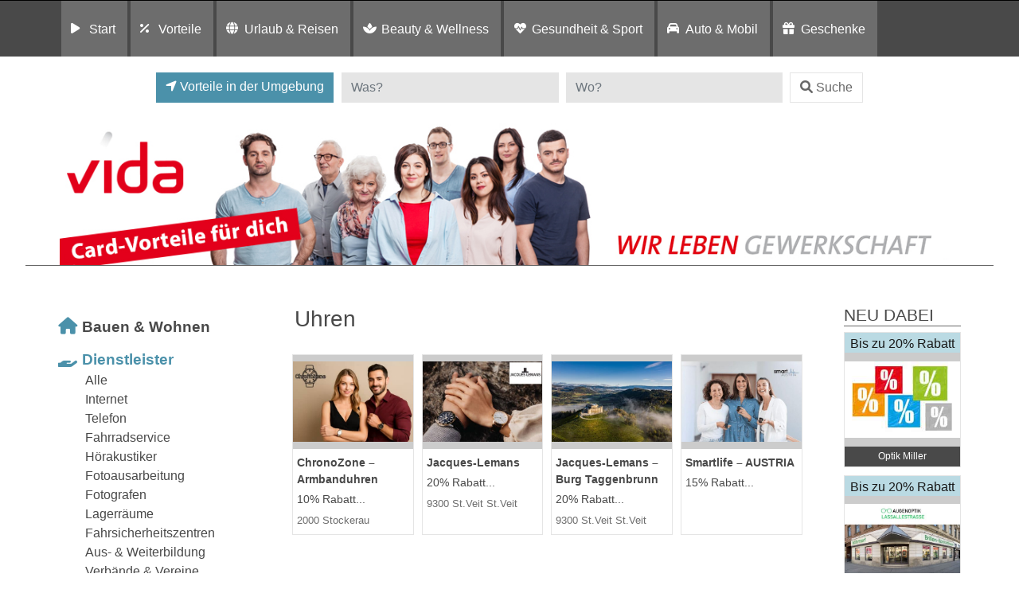

--- FILE ---
content_type: text/html; charset=UTF-8
request_url: https://vorteil.vida.at/listingcategory/optiker/uhren/alle-regionen/
body_size: 15858
content:
<!DOCTYPE html>
<html lang="de">
<head>
	<meta charset="UTF-8">
	<meta http-equiv="X-UA-Compatible" content="IE=edge">
	<meta name="viewport" content="width=device-width, initial-scale=1, shrink-to-fit=no">
	<!--<meta name="mobile-web-app-capable" content="yes">
	<meta name="apple-mobile-web-app-capable" content="yes">
	<meta name="apple-mobile-web-app-title" content="">-->
	<!--<link rel="profile" href="http://gmpg.org/xfn/11">
	<link rel="pingback" href="">-->
	<!--<link rel="shortcut icon" href="" type="image/x-icon"/>-->
	<title>
		Vorteilswelt vida | Uhren in Allen Regionen	</title>
	<link rel="dns-prefetch" href="//cdn.hu-manity.co" />
		<!-- Cookie Compliance -->
		<script type="text/javascript">var huOptions = {"appID":"vorteilnewsat-503e54c","currentLanguage":"de","blocking":true,"globalCookie":false,"isAdmin":false,"privacyConsent":true,"forms":[],"customProviders":[],"customPatterns":[]};</script>
		<script type="text/javascript" src="https://cdn.hu-manity.co/hu-banner.min.js"></script><meta name='robots' content='noindex, follow' />
	<style>img:is([sizes="auto" i], [sizes^="auto," i]) { contain-intrinsic-size: 3000px 1500px }</style>
	
	<!-- This site is optimized with the Yoast SEO plugin v26.7 - https://yoast.com/wordpress/plugins/seo/ -->
	<title>Alle Regionen Archive - Vorteilswelt</title>
	<meta property="og:locale" content="de_DE" />
	<meta property="og:type" content="article" />
	<meta property="og:title" content="Alle Regionen Archive - Vorteilswelt" />
	<meta property="og:url" content="https://vorteil.vida.at/listingcategory/optiker/uhren/alle-regionen/" />
	<meta property="og:site_name" content="Vorteilswelt" />
	<meta name="twitter:card" content="summary_large_image" />
	<!-- / Yoast SEO plugin. -->


<link rel='dns-prefetch' href='//widgetlogic.org' />
<link rel='dns-prefetch' href='//maps.googleapis.com' />
<link rel="alternate" type="application/rss+xml" title="Vorteilswelt &raquo; Feed" href="https://vorteil.vida.at/feed/" />
<link rel="alternate" type="application/rss+xml" title="Vorteilswelt &raquo; Kommentar-Feed" href="https://vorteil.vida.at/comments/feed/" />
<link rel="alternate" type="application/rss+xml" title="Vorteilswelt &raquo; Alle Regionen Region Feed" href="https://vorteil.vida.at/region/alle-regionen/feed/" />
<script>
window._wpemojiSettings = {"baseUrl":"https:\/\/s.w.org\/images\/core\/emoji\/16.0.1\/72x72\/","ext":".png","svgUrl":"https:\/\/s.w.org\/images\/core\/emoji\/16.0.1\/svg\/","svgExt":".svg","source":{"concatemoji":"https:\/\/vorteil.vida.at\/wp-includes\/js\/wp-emoji-release.min.js?ver=6.8.3"}};
/*! This file is auto-generated */
!function(s,n){var o,i,e;function c(e){try{var t={supportTests:e,timestamp:(new Date).valueOf()};sessionStorage.setItem(o,JSON.stringify(t))}catch(e){}}function p(e,t,n){e.clearRect(0,0,e.canvas.width,e.canvas.height),e.fillText(t,0,0);var t=new Uint32Array(e.getImageData(0,0,e.canvas.width,e.canvas.height).data),a=(e.clearRect(0,0,e.canvas.width,e.canvas.height),e.fillText(n,0,0),new Uint32Array(e.getImageData(0,0,e.canvas.width,e.canvas.height).data));return t.every(function(e,t){return e===a[t]})}function u(e,t){e.clearRect(0,0,e.canvas.width,e.canvas.height),e.fillText(t,0,0);for(var n=e.getImageData(16,16,1,1),a=0;a<n.data.length;a++)if(0!==n.data[a])return!1;return!0}function f(e,t,n,a){switch(t){case"flag":return n(e,"\ud83c\udff3\ufe0f\u200d\u26a7\ufe0f","\ud83c\udff3\ufe0f\u200b\u26a7\ufe0f")?!1:!n(e,"\ud83c\udde8\ud83c\uddf6","\ud83c\udde8\u200b\ud83c\uddf6")&&!n(e,"\ud83c\udff4\udb40\udc67\udb40\udc62\udb40\udc65\udb40\udc6e\udb40\udc67\udb40\udc7f","\ud83c\udff4\u200b\udb40\udc67\u200b\udb40\udc62\u200b\udb40\udc65\u200b\udb40\udc6e\u200b\udb40\udc67\u200b\udb40\udc7f");case"emoji":return!a(e,"\ud83e\udedf")}return!1}function g(e,t,n,a){var r="undefined"!=typeof WorkerGlobalScope&&self instanceof WorkerGlobalScope?new OffscreenCanvas(300,150):s.createElement("canvas"),o=r.getContext("2d",{willReadFrequently:!0}),i=(o.textBaseline="top",o.font="600 32px Arial",{});return e.forEach(function(e){i[e]=t(o,e,n,a)}),i}function t(e){var t=s.createElement("script");t.src=e,t.defer=!0,s.head.appendChild(t)}"undefined"!=typeof Promise&&(o="wpEmojiSettingsSupports",i=["flag","emoji"],n.supports={everything:!0,everythingExceptFlag:!0},e=new Promise(function(e){s.addEventListener("DOMContentLoaded",e,{once:!0})}),new Promise(function(t){var n=function(){try{var e=JSON.parse(sessionStorage.getItem(o));if("object"==typeof e&&"number"==typeof e.timestamp&&(new Date).valueOf()<e.timestamp+604800&&"object"==typeof e.supportTests)return e.supportTests}catch(e){}return null}();if(!n){if("undefined"!=typeof Worker&&"undefined"!=typeof OffscreenCanvas&&"undefined"!=typeof URL&&URL.createObjectURL&&"undefined"!=typeof Blob)try{var e="postMessage("+g.toString()+"("+[JSON.stringify(i),f.toString(),p.toString(),u.toString()].join(",")+"));",a=new Blob([e],{type:"text/javascript"}),r=new Worker(URL.createObjectURL(a),{name:"wpTestEmojiSupports"});return void(r.onmessage=function(e){c(n=e.data),r.terminate(),t(n)})}catch(e){}c(n=g(i,f,p,u))}t(n)}).then(function(e){for(var t in e)n.supports[t]=e[t],n.supports.everything=n.supports.everything&&n.supports[t],"flag"!==t&&(n.supports.everythingExceptFlag=n.supports.everythingExceptFlag&&n.supports[t]);n.supports.everythingExceptFlag=n.supports.everythingExceptFlag&&!n.supports.flag,n.DOMReady=!1,n.readyCallback=function(){n.DOMReady=!0}}).then(function(){return e}).then(function(){var e;n.supports.everything||(n.readyCallback(),(e=n.source||{}).concatemoji?t(e.concatemoji):e.wpemoji&&e.twemoji&&(t(e.twemoji),t(e.wpemoji)))}))}((window,document),window._wpemojiSettings);
</script>
<style id='wp-emoji-styles-inline-css'>

	img.wp-smiley, img.emoji {
		display: inline !important;
		border: none !important;
		box-shadow: none !important;
		height: 1em !important;
		width: 1em !important;
		margin: 0 0.07em !important;
		vertical-align: -0.1em !important;
		background: none !important;
		padding: 0 !important;
	}
</style>
<link rel='stylesheet' id='wp-block-library-css' href='https://vorteil.vida.at/wp-includes/css/dist/block-library/style.min.css?ver=6.8.3' media='all' />
<style id='classic-theme-styles-inline-css'>
/*! This file is auto-generated */
.wp-block-button__link{color:#fff;background-color:#32373c;border-radius:9999px;box-shadow:none;text-decoration:none;padding:calc(.667em + 2px) calc(1.333em + 2px);font-size:1.125em}.wp-block-file__button{background:#32373c;color:#fff;text-decoration:none}
</style>
<link rel='stylesheet' id='block-widget-css' href='https://vorteil.vida.at/wp-content/plugins/widget-logic/block_widget/css/widget.css?ver=1726246585' media='all' />
<link rel='stylesheet' id='mediaelement-css' href='https://vorteil.vida.at/wp-includes/js/mediaelement/mediaelementplayer-legacy.min.css?ver=4.2.17' media='all' />
<link rel='stylesheet' id='wp-mediaelement-css' href='https://vorteil.vida.at/wp-includes/js/mediaelement/wp-mediaelement.min.css?ver=6.8.3' media='all' />
<link rel='stylesheet' id='view_editor_gutenberg_frontend_assets-css' href='https://vorteil.vida.at/wp-content/plugins/wp-views/public/css/views-frontend.css?ver=3.6.21' media='all' />
<style id='view_editor_gutenberg_frontend_assets-inline-css'>
.wpv-sort-list-dropdown.wpv-sort-list-dropdown-style-default > span.wpv-sort-list,.wpv-sort-list-dropdown.wpv-sort-list-dropdown-style-default .wpv-sort-list-item {border-color: #cdcdcd;}.wpv-sort-list-dropdown.wpv-sort-list-dropdown-style-default .wpv-sort-list-item a {color: #444;background-color: #fff;}.wpv-sort-list-dropdown.wpv-sort-list-dropdown-style-default a:hover,.wpv-sort-list-dropdown.wpv-sort-list-dropdown-style-default a:focus {color: #000;background-color: #eee;}.wpv-sort-list-dropdown.wpv-sort-list-dropdown-style-default .wpv-sort-list-item.wpv-sort-list-current a {color: #000;background-color: #eee;}
.wpv-sort-list-dropdown.wpv-sort-list-dropdown-style-default > span.wpv-sort-list,.wpv-sort-list-dropdown.wpv-sort-list-dropdown-style-default .wpv-sort-list-item {border-color: #cdcdcd;}.wpv-sort-list-dropdown.wpv-sort-list-dropdown-style-default .wpv-sort-list-item a {color: #444;background-color: #fff;}.wpv-sort-list-dropdown.wpv-sort-list-dropdown-style-default a:hover,.wpv-sort-list-dropdown.wpv-sort-list-dropdown-style-default a:focus {color: #000;background-color: #eee;}.wpv-sort-list-dropdown.wpv-sort-list-dropdown-style-default .wpv-sort-list-item.wpv-sort-list-current a {color: #000;background-color: #eee;}.wpv-sort-list-dropdown.wpv-sort-list-dropdown-style-grey > span.wpv-sort-list,.wpv-sort-list-dropdown.wpv-sort-list-dropdown-style-grey .wpv-sort-list-item {border-color: #cdcdcd;}.wpv-sort-list-dropdown.wpv-sort-list-dropdown-style-grey .wpv-sort-list-item a {color: #444;background-color: #eeeeee;}.wpv-sort-list-dropdown.wpv-sort-list-dropdown-style-grey a:hover,.wpv-sort-list-dropdown.wpv-sort-list-dropdown-style-grey a:focus {color: #000;background-color: #e5e5e5;}.wpv-sort-list-dropdown.wpv-sort-list-dropdown-style-grey .wpv-sort-list-item.wpv-sort-list-current a {color: #000;background-color: #e5e5e5;}
.wpv-sort-list-dropdown.wpv-sort-list-dropdown-style-default > span.wpv-sort-list,.wpv-sort-list-dropdown.wpv-sort-list-dropdown-style-default .wpv-sort-list-item {border-color: #cdcdcd;}.wpv-sort-list-dropdown.wpv-sort-list-dropdown-style-default .wpv-sort-list-item a {color: #444;background-color: #fff;}.wpv-sort-list-dropdown.wpv-sort-list-dropdown-style-default a:hover,.wpv-sort-list-dropdown.wpv-sort-list-dropdown-style-default a:focus {color: #000;background-color: #eee;}.wpv-sort-list-dropdown.wpv-sort-list-dropdown-style-default .wpv-sort-list-item.wpv-sort-list-current a {color: #000;background-color: #eee;}.wpv-sort-list-dropdown.wpv-sort-list-dropdown-style-grey > span.wpv-sort-list,.wpv-sort-list-dropdown.wpv-sort-list-dropdown-style-grey .wpv-sort-list-item {border-color: #cdcdcd;}.wpv-sort-list-dropdown.wpv-sort-list-dropdown-style-grey .wpv-sort-list-item a {color: #444;background-color: #eeeeee;}.wpv-sort-list-dropdown.wpv-sort-list-dropdown-style-grey a:hover,.wpv-sort-list-dropdown.wpv-sort-list-dropdown-style-grey a:focus {color: #000;background-color: #e5e5e5;}.wpv-sort-list-dropdown.wpv-sort-list-dropdown-style-grey .wpv-sort-list-item.wpv-sort-list-current a {color: #000;background-color: #e5e5e5;}.wpv-sort-list-dropdown.wpv-sort-list-dropdown-style-blue > span.wpv-sort-list,.wpv-sort-list-dropdown.wpv-sort-list-dropdown-style-blue .wpv-sort-list-item {border-color: #0099cc;}.wpv-sort-list-dropdown.wpv-sort-list-dropdown-style-blue .wpv-sort-list-item a {color: #444;background-color: #cbddeb;}.wpv-sort-list-dropdown.wpv-sort-list-dropdown-style-blue a:hover,.wpv-sort-list-dropdown.wpv-sort-list-dropdown-style-blue a:focus {color: #000;background-color: #95bedd;}.wpv-sort-list-dropdown.wpv-sort-list-dropdown-style-blue .wpv-sort-list-item.wpv-sort-list-current a {color: #000;background-color: #95bedd;}
</style>
<style id='global-styles-inline-css'>
:root{--wp--preset--aspect-ratio--square: 1;--wp--preset--aspect-ratio--4-3: 4/3;--wp--preset--aspect-ratio--3-4: 3/4;--wp--preset--aspect-ratio--3-2: 3/2;--wp--preset--aspect-ratio--2-3: 2/3;--wp--preset--aspect-ratio--16-9: 16/9;--wp--preset--aspect-ratio--9-16: 9/16;--wp--preset--color--black: #000000;--wp--preset--color--cyan-bluish-gray: #abb8c3;--wp--preset--color--white: #fff;--wp--preset--color--pale-pink: #f78da7;--wp--preset--color--vivid-red: #cf2e2e;--wp--preset--color--luminous-vivid-orange: #ff6900;--wp--preset--color--luminous-vivid-amber: #fcb900;--wp--preset--color--light-green-cyan: #7bdcb5;--wp--preset--color--vivid-green-cyan: #00d084;--wp--preset--color--pale-cyan-blue: #8ed1fc;--wp--preset--color--vivid-cyan-blue: #0693e3;--wp--preset--color--vivid-purple: #9b51e0;--wp--preset--color--blue: #007bff;--wp--preset--color--indigo: #6610f2;--wp--preset--color--purple: #5533ff;--wp--preset--color--pink: #e83e8c;--wp--preset--color--red: #dc3545;--wp--preset--color--orange: #fd7e14;--wp--preset--color--yellow: #ffc107;--wp--preset--color--green: #28a745;--wp--preset--color--teal: #20c997;--wp--preset--color--cyan: #17a2b8;--wp--preset--color--gray: #6c757d;--wp--preset--color--gray-dark: #343a40;--wp--preset--gradient--vivid-cyan-blue-to-vivid-purple: linear-gradient(135deg,rgba(6,147,227,1) 0%,rgb(155,81,224) 100%);--wp--preset--gradient--light-green-cyan-to-vivid-green-cyan: linear-gradient(135deg,rgb(122,220,180) 0%,rgb(0,208,130) 100%);--wp--preset--gradient--luminous-vivid-amber-to-luminous-vivid-orange: linear-gradient(135deg,rgba(252,185,0,1) 0%,rgba(255,105,0,1) 100%);--wp--preset--gradient--luminous-vivid-orange-to-vivid-red: linear-gradient(135deg,rgba(255,105,0,1) 0%,rgb(207,46,46) 100%);--wp--preset--gradient--very-light-gray-to-cyan-bluish-gray: linear-gradient(135deg,rgb(238,238,238) 0%,rgb(169,184,195) 100%);--wp--preset--gradient--cool-to-warm-spectrum: linear-gradient(135deg,rgb(74,234,220) 0%,rgb(151,120,209) 20%,rgb(207,42,186) 40%,rgb(238,44,130) 60%,rgb(251,105,98) 80%,rgb(254,248,76) 100%);--wp--preset--gradient--blush-light-purple: linear-gradient(135deg,rgb(255,206,236) 0%,rgb(152,150,240) 100%);--wp--preset--gradient--blush-bordeaux: linear-gradient(135deg,rgb(254,205,165) 0%,rgb(254,45,45) 50%,rgb(107,0,62) 100%);--wp--preset--gradient--luminous-dusk: linear-gradient(135deg,rgb(255,203,112) 0%,rgb(199,81,192) 50%,rgb(65,88,208) 100%);--wp--preset--gradient--pale-ocean: linear-gradient(135deg,rgb(255,245,203) 0%,rgb(182,227,212) 50%,rgb(51,167,181) 100%);--wp--preset--gradient--electric-grass: linear-gradient(135deg,rgb(202,248,128) 0%,rgb(113,206,126) 100%);--wp--preset--gradient--midnight: linear-gradient(135deg,rgb(2,3,129) 0%,rgb(40,116,252) 100%);--wp--preset--font-size--small: 13px;--wp--preset--font-size--medium: 20px;--wp--preset--font-size--large: 36px;--wp--preset--font-size--x-large: 42px;--wp--preset--spacing--20: 0.44rem;--wp--preset--spacing--30: 0.67rem;--wp--preset--spacing--40: 1rem;--wp--preset--spacing--50: 1.5rem;--wp--preset--spacing--60: 2.25rem;--wp--preset--spacing--70: 3.38rem;--wp--preset--spacing--80: 5.06rem;--wp--preset--shadow--natural: 6px 6px 9px rgba(0, 0, 0, 0.2);--wp--preset--shadow--deep: 12px 12px 50px rgba(0, 0, 0, 0.4);--wp--preset--shadow--sharp: 6px 6px 0px rgba(0, 0, 0, 0.2);--wp--preset--shadow--outlined: 6px 6px 0px -3px rgba(255, 255, 255, 1), 6px 6px rgba(0, 0, 0, 1);--wp--preset--shadow--crisp: 6px 6px 0px rgba(0, 0, 0, 1);}:where(.is-layout-flex){gap: 0.5em;}:where(.is-layout-grid){gap: 0.5em;}body .is-layout-flex{display: flex;}.is-layout-flex{flex-wrap: wrap;align-items: center;}.is-layout-flex > :is(*, div){margin: 0;}body .is-layout-grid{display: grid;}.is-layout-grid > :is(*, div){margin: 0;}:where(.wp-block-columns.is-layout-flex){gap: 2em;}:where(.wp-block-columns.is-layout-grid){gap: 2em;}:where(.wp-block-post-template.is-layout-flex){gap: 1.25em;}:where(.wp-block-post-template.is-layout-grid){gap: 1.25em;}.has-black-color{color: var(--wp--preset--color--black) !important;}.has-cyan-bluish-gray-color{color: var(--wp--preset--color--cyan-bluish-gray) !important;}.has-white-color{color: var(--wp--preset--color--white) !important;}.has-pale-pink-color{color: var(--wp--preset--color--pale-pink) !important;}.has-vivid-red-color{color: var(--wp--preset--color--vivid-red) !important;}.has-luminous-vivid-orange-color{color: var(--wp--preset--color--luminous-vivid-orange) !important;}.has-luminous-vivid-amber-color{color: var(--wp--preset--color--luminous-vivid-amber) !important;}.has-light-green-cyan-color{color: var(--wp--preset--color--light-green-cyan) !important;}.has-vivid-green-cyan-color{color: var(--wp--preset--color--vivid-green-cyan) !important;}.has-pale-cyan-blue-color{color: var(--wp--preset--color--pale-cyan-blue) !important;}.has-vivid-cyan-blue-color{color: var(--wp--preset--color--vivid-cyan-blue) !important;}.has-vivid-purple-color{color: var(--wp--preset--color--vivid-purple) !important;}.has-black-background-color{background-color: var(--wp--preset--color--black) !important;}.has-cyan-bluish-gray-background-color{background-color: var(--wp--preset--color--cyan-bluish-gray) !important;}.has-white-background-color{background-color: var(--wp--preset--color--white) !important;}.has-pale-pink-background-color{background-color: var(--wp--preset--color--pale-pink) !important;}.has-vivid-red-background-color{background-color: var(--wp--preset--color--vivid-red) !important;}.has-luminous-vivid-orange-background-color{background-color: var(--wp--preset--color--luminous-vivid-orange) !important;}.has-luminous-vivid-amber-background-color{background-color: var(--wp--preset--color--luminous-vivid-amber) !important;}.has-light-green-cyan-background-color{background-color: var(--wp--preset--color--light-green-cyan) !important;}.has-vivid-green-cyan-background-color{background-color: var(--wp--preset--color--vivid-green-cyan) !important;}.has-pale-cyan-blue-background-color{background-color: var(--wp--preset--color--pale-cyan-blue) !important;}.has-vivid-cyan-blue-background-color{background-color: var(--wp--preset--color--vivid-cyan-blue) !important;}.has-vivid-purple-background-color{background-color: var(--wp--preset--color--vivid-purple) !important;}.has-black-border-color{border-color: var(--wp--preset--color--black) !important;}.has-cyan-bluish-gray-border-color{border-color: var(--wp--preset--color--cyan-bluish-gray) !important;}.has-white-border-color{border-color: var(--wp--preset--color--white) !important;}.has-pale-pink-border-color{border-color: var(--wp--preset--color--pale-pink) !important;}.has-vivid-red-border-color{border-color: var(--wp--preset--color--vivid-red) !important;}.has-luminous-vivid-orange-border-color{border-color: var(--wp--preset--color--luminous-vivid-orange) !important;}.has-luminous-vivid-amber-border-color{border-color: var(--wp--preset--color--luminous-vivid-amber) !important;}.has-light-green-cyan-border-color{border-color: var(--wp--preset--color--light-green-cyan) !important;}.has-vivid-green-cyan-border-color{border-color: var(--wp--preset--color--vivid-green-cyan) !important;}.has-pale-cyan-blue-border-color{border-color: var(--wp--preset--color--pale-cyan-blue) !important;}.has-vivid-cyan-blue-border-color{border-color: var(--wp--preset--color--vivid-cyan-blue) !important;}.has-vivid-purple-border-color{border-color: var(--wp--preset--color--vivid-purple) !important;}.has-vivid-cyan-blue-to-vivid-purple-gradient-background{background: var(--wp--preset--gradient--vivid-cyan-blue-to-vivid-purple) !important;}.has-light-green-cyan-to-vivid-green-cyan-gradient-background{background: var(--wp--preset--gradient--light-green-cyan-to-vivid-green-cyan) !important;}.has-luminous-vivid-amber-to-luminous-vivid-orange-gradient-background{background: var(--wp--preset--gradient--luminous-vivid-amber-to-luminous-vivid-orange) !important;}.has-luminous-vivid-orange-to-vivid-red-gradient-background{background: var(--wp--preset--gradient--luminous-vivid-orange-to-vivid-red) !important;}.has-very-light-gray-to-cyan-bluish-gray-gradient-background{background: var(--wp--preset--gradient--very-light-gray-to-cyan-bluish-gray) !important;}.has-cool-to-warm-spectrum-gradient-background{background: var(--wp--preset--gradient--cool-to-warm-spectrum) !important;}.has-blush-light-purple-gradient-background{background: var(--wp--preset--gradient--blush-light-purple) !important;}.has-blush-bordeaux-gradient-background{background: var(--wp--preset--gradient--blush-bordeaux) !important;}.has-luminous-dusk-gradient-background{background: var(--wp--preset--gradient--luminous-dusk) !important;}.has-pale-ocean-gradient-background{background: var(--wp--preset--gradient--pale-ocean) !important;}.has-electric-grass-gradient-background{background: var(--wp--preset--gradient--electric-grass) !important;}.has-midnight-gradient-background{background: var(--wp--preset--gradient--midnight) !important;}.has-small-font-size{font-size: var(--wp--preset--font-size--small) !important;}.has-medium-font-size{font-size: var(--wp--preset--font-size--medium) !important;}.has-large-font-size{font-size: var(--wp--preset--font-size--large) !important;}.has-x-large-font-size{font-size: var(--wp--preset--font-size--x-large) !important;}
:where(.wp-block-post-template.is-layout-flex){gap: 1.25em;}:where(.wp-block-post-template.is-layout-grid){gap: 1.25em;}
:where(.wp-block-columns.is-layout-flex){gap: 2em;}:where(.wp-block-columns.is-layout-grid){gap: 2em;}
:root :where(.wp-block-pullquote){font-size: 1.5em;line-height: 1.6;}
</style>
<link rel='stylesheet' id='child-understrap-styles-css' href='https://vorteil.vida.at/wp-content/themes/preisvorteil/css/child-theme.min.css?ver=0.5.0' media='all' />
<link rel='stylesheet' id='owl-carousel-css-css' href='https://vorteil.vida.at/wp-content/themes/preisvorteil/css/owl.carousel.css?ver=1.0.0' media='all' />
<link rel='stylesheet' id='font-awesome-css-css' href='https://vorteil.vida.at/wp-content/themes/preisvorteil/css/fontawesome-all.min.css?ver=1.0.0' media='all' />
<link rel='stylesheet' id='vp-main-styles-css' href='https://vorteil.vida.at/wp-content/themes/preisvorteil/style.css?ver=6.8.3' media='all' />
<link rel='stylesheet' id='vp-extras-styles-css' href='https://vorteil.vida.at/wp-content/themes/preisvorteil/extras.css?ver=6.8.3' media='all' />
<link rel='stylesheet' id='vp-styles-css' href='https://vorteil.vida.at/wp-content/themes/preisvorteil/domains/oegb/oegbvorteil/style.css?ver=6.8.3' media='all' />
<link rel='stylesheet' id='dashicons-css' href='https://vorteil.vida.at/wp-includes/css/dashicons.min.css?ver=6.8.3' media='all' />
<link rel='stylesheet' id='toolset-select2-css-css' href='https://vorteil.vida.at/wp-content/plugins/wp-views/vendor/toolset/toolset-common/res/lib/select2/select2.css?ver=6.8.3' media='screen' />
<link rel='stylesheet' id='toolset-maps-fixes-css' href='//vorteil.vida.at/wp-content/plugins/toolset-maps/resources/css/toolset_maps_fixes.css?ver=2.2.1' media='all' />
<script src="https://vorteil.vida.at/wp-content/plugins/cred-frontend-editor/vendor/toolset/common-es/public/toolset-common-es-frontend.js?ver=175000" id="toolset-common-es-frontend-js"></script>
<script src="https://vorteil.vida.at/wp-includes/js/jquery/jquery.min.js?ver=3.7.1" id="jquery-core-js"></script>
<script src="https://vorteil.vida.at/wp-includes/js/jquery/jquery-migrate.min.js?ver=3.4.1" id="jquery-migrate-js"></script>
<script src="https://vorteil.vida.at/wp-content/themes/preisvorteil/js/owl.carousel.min.js?ver=6.8.3" id="owl-carousel-js"></script>
<script src="https://vorteil.vida.at/wp-content/themes/preisvorteil/js/vp-scripts.js?ver=1652882500" id="vp-scripts-js"></script>
<script src="https://vorteil.vida.at/wp-content/themes/preisvorteil/js/clear-varnish-cache.js?ver=1652882499" id="vp-cache-js"></script>
<script src="https://vorteil.vida.at/wp-content/themes/preisvorteil/js/carousel-thumbs.js?ver=6.8.3" id="owl-carousel-thumbs-js"></script>
<script src="https://vorteil.vida.at/wp-content/themes/preisvorteil/js/jquery.visible.js?ver=1" id="jquery-visible-js"></script>
<script src="https://vorteil.vida.at/wp-content/themes/preisvorteil/js/vp-maps.js?ver=1.0.8" id="vp-maps-js"></script>
<script src="https://vorteil.vida.at/wp-content/themes/preisvorteil/js/vp-menu-tabs.js?ver=4.5.61" id="vp-menu-tabs-js"></script>
<link rel="https://api.w.org/" href="https://vorteil.vida.at/wp-json/" /><link rel="alternate" title="JSON" type="application/json" href="https://vorteil.vida.at/wp-json/wp/v2/region/75" /><link rel="EditURI" type="application/rsd+xml" title="RSD" href="https://vorteil.vida.at/xmlrpc.php?rsd" />
<meta name="generator" content="WordPress 6.8.3" />
        <!-- Matomo -->
        <script>
            var _paq = window._paq = window._paq || [];

            // Require user consent before tracking starts
            //_paq.push(['requireConsent']);

            /* tracker methods like "setCustomDimension" should be called before "trackPageView" */
            _paq.push(['trackPageView']);
            _paq.push(['enableLinkTracking']);

            (function() {
                var u="//tracking.vorteilswelten.com/";
                _paq.push(['setTrackerUrl', u+'matomo.php']);
                _paq.push(['setSiteId', '461']);
                var d=document, g=d.createElement('script'), s=d.getElementsByTagName('script')[0];
                g.async=true; g.src=u+'matomo.js'; s.parentNode.insertBefore(g,s);
            })();
        </script>
        <!-- End Matomo Code -->
    <meta name="mobile-web-app-capable" content="yes">
<meta name="apple-mobile-web-app-capable" content="yes">
<meta name="apple-mobile-web-app-title" content="Vorteilswelt - ">
 <script> window.addEventListener("load",function(){ var c={script:false,link:false}; function ls(s) { if(!['script','link'].includes(s)||c[s]){return;}c[s]=true; var d=document,f=d.getElementsByTagName(s)[0],j=d.createElement(s); if(s==='script'){j.async=true;j.src='https://vorteil.vida.at/wp-content/plugins/wp-views/vendor/toolset/blocks/public/js/frontend.js?v=1.6.17';}else{ j.rel='stylesheet';j.href='https://vorteil.vida.at/wp-content/plugins/wp-views/vendor/toolset/blocks/public/css/style.css?v=1.6.17';} f.parentNode.insertBefore(j, f); }; function ex(){ls('script');ls('link')} window.addEventListener("scroll", ex, {once: true}); if (('IntersectionObserver' in window) && ('IntersectionObserverEntry' in window) && ('intersectionRatio' in window.IntersectionObserverEntry.prototype)) { var i = 0, fb = document.querySelectorAll("[class^='tb-']"), o = new IntersectionObserver(es => { es.forEach(e => { o.unobserve(e.target); if (e.intersectionRatio > 0) { ex();o.disconnect();}else{ i++;if(fb.length>i){o.observe(fb[i])}} }) }); if (fb.length) { o.observe(fb[i]) } } }) </script>
	<noscript>
		<link rel="stylesheet" href="https://vorteil.vida.at/wp-content/plugins/wp-views/vendor/toolset/blocks/public/css/style.css">
	</noscript><link rel="shortcut icon" href="/wp-content/themes/preisvorteil/domains/oegb/vidavorteil/favicons/favicon.ico" type="image/x-icon"/>

<!-- Safari Pinned Tab -->
<link rel="mask-icon" href="/wp-content/themes/preisvorteil/domains/oegb/vidavorteil/favicons/safari-pinned-tab.svg" color="#e60517">

<!-- Apple Touch Icons -->
<link rel="apple-touch-icon" sizes="57x57" href="/wp-content/themes/preisvorteil/domains/oegb/vidavorteil/favicons/apple-icon-57x57.png">
<link rel="apple-touch-icon" sizes="60x60" href="/wp-content/themes/preisvorteil/domains/oegb/vidavorteil/favicons/apple-icon-60x60.png">
<link rel="apple-touch-icon" sizes="72x72" href="/wp-content/themes/preisvorteil/domains/oegb/vidavorteil/favicons/apple-icon-72x72.png">
<link rel="apple-touch-icon" sizes="76x76" href="/wp-content/themes/preisvorteil/domains/oegb/vidavorteil/favicons/apple-icon-76x76.png">
<link rel="apple-touch-icon" sizes="114x114" href="/wp-content/themes/preisvorteil/domains/oegb/vidavorteil/favicons/apple-icon-114x114.png">
<link rel="apple-touch-icon" sizes="120x120" href="/wp-content/themes/preisvorteil/domains/oegb/vidavorteil/favicons/apple-icon-120x120.png">
<link rel="apple-touch-icon" sizes="144x144" href="/wp-content/themes/preisvorteil/domains/oegb/vidavorteil/favicons/apple-icon-144x144.png">
<link rel="apple-touch-icon" sizes="152x152" href="/wp-content/themes/preisvorteil/domains/oegb/vidavorteil/favicons/apple-icon-152x152.png">
<link rel="apple-touch-icon" sizes="180x180" href="/wp-content/themes/preisvorteil/domains/oegb/vidavorteil/favicons/apple-icon-180x180.png">

<!-- Android Touch Icons -->
<link rel="icon" type="image/png" sizes="36x36"  href="/wp-content/themes/preisvorteil/domains/oegb/vidavorteil/favicons/android-icon-36x36.png">
<link rel="icon" type="image/png" sizes="48x48"  href="/wp-content/themes/preisvorteil/domains/oegb/vidavorteil/favicons/android-icon-48x48.png">
<link rel="icon" type="image/png" sizes="72x72"  href="/wp-content/themes/preisvorteil/domains/oegb/vidavorteil/favicons/android-icon-72x72.png">
<link rel="icon" type="image/png" sizes="96x96"  href="/wp-content/themes/preisvorteil/domains/oegb/vidavorteil/favicons/android-icon-96x96.png">
<link rel="icon" type="image/png" sizes="144x144"  href="/wp-content/themes/preisvorteil/domains/oegb/vidavorteil/favicons/android-icon-144x144.png">
<link rel="icon" type="image/png" sizes="192x192"  href="/wp-content/themes/preisvorteil/domains/oegb/vidavorteil/favicons/android-icon-192x192.png">
<link rel="manifest" href="/wp-content/themes/preisvorteil/domains/oegb/vidavorteil/favicons/manifest.json">

<!-- Favicons -->
<link rel="icon" type="image/png" sizes="32x32" href="/wp-content/themes/preisvorteil/domains/oegb/vidavorteil/favicons/favicon-32x32.png">
<link rel="icon" type="image/png" sizes="96x96" href="/wp-content/themes/preisvorteil/domains/oegb/vidavorteil/favicons/favicon-96x96.png">
<link rel="icon" type="image/png" sizes="16x16" href="/wp-content/themes/preisvorteil/domains/oegb/vidavorteil/favicons/favicon-16x16.png">

<!-- Microsoft Touch Icons -->
<meta name="msapplication-TileColor" content="#ffffff">
<meta name="msapplication-TileImage" content="/wp-content/themes/preisvorteil/domains/oegb/vidavorteil/favicons/ms-icon-144x144.png">
<meta name="theme-color" content="#ffffff"></head>

<body class="archive tax-region term-alle-regionen term-75 wp-embed-responsive wp-theme-understrap wp-child-theme-preisvorteil cookies-not-set optiker alle-regionen uhren vorteilvidaat portal hfeed understrap-has-sidebar">

<div class="hfeed site" id="page">

<div class="wrapper-fluid wrapper-navbar" id="wrapper-navbar" itemscope itemtype="https://schema.org/WebSite">

		<nav class="navbar navbar-expand-md" id="portals-nav">

				<div class="container">

				<!--<button class="navbar-toggler" type="button" data-toggle="collapse" data-target="#navbarNavPortals" aria-controls="navbarNavPortals" aria-expanded="false" aria-label="Toggle navigation">
					<span class="navbar-toggler-icon"></span>
				</button>-->

				<!-- Protale Menu -->
				<div id="navbarNavPortals" class="collapse navbar-collapse"><ul id="main-menu" class="navbar-nav"><li id="menu-item-83749" class="menu-item menu-item-type-post_type menu-item-object-page menu-item-home nav-item menu-item-83749 menu-start start"><a title="Start" href="https://vorteil.vida.at/" class="nav-link">Start</a></li>
<li id="menu-item-83740" class="menu-item menu-item-type-taxonomy menu-item-object-listingcategory nav-item menu-item-83740 menu-vorteile vorteile"><a title="Vorteile" href="https://vorteil.vida.at/listingcategory/vorteile/" class="nav-link">Vorteile</a></li>
<li id="menu-item-83741" class="menu-item menu-item-type-taxonomy menu-item-object-listingcategory nav-item menu-item-83741 menu-urlaub &amp; reisen urlaub-reisen"><a title="Urlaub &amp; Reisen" href="https://vorteil.vida.at/listingcategory/urlaub-reisen/" class="nav-link">Urlaub &amp; Reisen</a></li>
<li id="menu-item-88809" class="menu-item menu-item-type-taxonomy menu-item-object-listingcategory nav-item menu-item-88809 menu-beauty &amp; wellness beauty-wellness"><a title="Beauty &amp; Wellness" href="https://vorteil.vida.at/listingcategory/beauty-wellness/" class="nav-link">Beauty &amp; Wellness</a></li>
<li id="menu-item-83742" class="menu-item menu-item-type-taxonomy menu-item-object-listingcategory nav-item menu-item-83742 menu-gesundheit &amp; sport gesundheit-sport"><a title="Gesundheit &amp; Sport" href="https://vorteil.vida.at/listingcategory/gesundheit-sport/" class="nav-link">Gesundheit &amp; Sport</a></li>
<li id="menu-item-83745" class="menu-item menu-item-type-taxonomy menu-item-object-listingcategory nav-item menu-item-83745 menu-auto &amp; mobil auto-mobil"><a title="Auto &amp; Mobil" href="https://vorteil.vida.at/listingcategory/auto-mobil/" class="nav-link">Auto &amp; Mobil</a></li>
<li id="menu-item-83747" class="menu-item menu-item-type-taxonomy menu-item-object-listingcategory nav-item menu-item-83747 menu-geschenke geschenke"><a title="Geschenke" href="https://vorteil.vida.at/listingcategory/geschenke/" class="nav-link">Geschenke</a></li>
</ul></div>
			</div><!-- .container -->

		</nav><!-- .site-navigation -->

		<!--- header mobile -->
	<div class="wrapper-fluid d-lg-none" id="wrapper-header">
		<div class="container-fluid">
			<header id="vp-header">
				<div class="container" id="vp-header-inner">
					<a href="/" id="header-logo"><img src="/wp-content/themes/preisvorteil/domains/oegb/vidavorteil/images/header.png"/></a>
				</div>
			</header>
		</div>
	</div>
	<!-- header mobile end -->
				<div class="divider"></div>

	

</div><!-- .wrapper-navbar end -->


<div class="wrapper-fluid" id="wrapper-search" >
	<div class="container-fluid">
			<div class="container" id="vp-search-inner">
				<aside id="vp_search_listings-2" class="widget vp_search_listings">






<form method="get" id="searchform" action="https://vorteil.vida.at/" role="search">
	<!--<label class="assistive-text" for="s">Search</label>-->
	<div class="input-group">

				
		<a class="btn btn-standort" id="standort">
			<i class="fas fa-location-arrow"></i>Vorteile in der Umgebung
		</a>


		<input class="field form-control" id="s" name="s" type="text" placeholder="Was?"
			value="" value="">

		<input class="field form-control" id="autocomplete" name="wo" type="text" onFocus="" placeholder="Wo?"
			value="">

		<span class="input-group-append">
			


			<button class="submit btn btn-search" id="searchsubmit" name="submit" type="submit"
			value="">
				<i class="fas fa-search"></i>Suche			</button>
		</span>
	

	</div>
</form>




<!--
<form role="search" method="get" id="searchform" class="searchform" action="/">
					<div>
					<label class="screen-reader-text" for="s">Search for:</label>
					<input type="text" value="" name="s" id="s" />
					<input type="text" value="" name="address" />
					<button type="submit" id="searchsubmit" value="Search" >Search</button>
					</div>
</form>-->


					
			</aside>			</div>
	</div>
</div>
<!--- header desktop -->
	<div class="wrapper-fluid d-none d-lg-block" id="wrapper-header">
	<div class="container-fluid">
		<header id="vp-header">
			<div class="container" id="vp-header-inner">
				<a href="/" id="header-logo"><img src="/wp-content/themes/preisvorteil/domains/oegb/vidavorteil/images/header.png"/></a>
			</div>
		</header>
	</div>
</div>
<!-- header desktop end -->









	
	

					<!-- mobile banner -->
						
			</div>


		</div>
	</div>



					<!-- mobile banner -->
						
			</div>


		</div>
	</div>






<div class="wrapper" id="index-wrapper">

<div class="container" id="content">

	<div class="row">
	
<div class="col-lg-3 col-md-12 widget-area" id="left-sidebar" role="complementary">
	<aside id="vp_cat_widget-4" class="widget vp_cat_widget"><span class="vorteilvidaat"></span><div class="category-heading">Vorteilskategorien</div><ul class="category-list aaa">								<li class="menu-container count-61 menu-has-children">

																		<div class="menu-title menu-bauen-wohnen bauen-wohnen">
											<div class="menu-icon-container"><div class="menu-icon"></div></div>Bauen &amp; Wohnen										</div>

											<ul class="menu-sub-wrapper"><li class="menu-element bauen-wohnen bauen-wohnen bauen-wohnen-all"><a href="//vorteil.vida.at/listingcategory/optiker/bauen-wohnen/alle-regionen/">Alle <span class="post-count-all"></span></a></li><li class="menu-element beleuchtung-bauen_wohnen beleuchtung-bauen_wohnen"><a href="//vorteil.vida.at/listingcategory/optiker/beleuchtung-bauen_wohnen/alle-regionen/">Beleuchtung</a></li><li class="menu-element lichttechnik lichttechnik"><a href="//vorteil.vida.at/listingcategory/optiker/lichttechnik/alle-regionen/">Lichttechnik</a></li><li class="menu-element fertighaus fertighaus"><a href="//vorteil.vida.at/listingcategory/optiker/fertighaus/alle-regionen/">Fertighaus</a></li><li class="menu-element betten_wasserbetten betten_wasserbetten"><a href="//vorteil.vida.at/listingcategory/optiker/betten_wasserbetten/alle-regionen/">Betten &amp; Wasserbetten</a></li><li class="menu-element schlafsysteme schlafsysteme"><a href="//vorteil.vida.at/listingcategory/optiker/schlafsysteme/alle-regionen/">Schlafsysteme</a></li><li class="menu-element bettwaren bettwaren"><a href="//vorteil.vida.at/listingcategory/optiker/bettwaren/alle-regionen/">Bettwaren</a></li><li class="menu-element glaserei glaserei"><a href="//vorteil.vida.at/listingcategory/optiker/glaserei/alle-regionen/">Glaserei</a></li><li class="menu-element kuechen kuechen"><a href="//vorteil.vida.at/listingcategory/optiker/kuechen/alle-regionen/">Küchen</a></li><li class="menu-element swimming_whirl-pools swimming_whirl-pools"><a href="//vorteil.vida.at/listingcategory/optiker/swimming_whirl-pools/alle-regionen/">Swimming &amp; Whirl-Pools</a></li><li class="menu-element lagerraeume lagerraeume"><a href="//vorteil.vida.at/listingcategory/optiker/lagerraeume/alle-regionen/">Lagerräume</a></li><li class="menu-element baustoffe baustoffe"><a href="//vorteil.vida.at/listingcategory/optiker/baustoffe/alle-regionen/">Baustoffe</a></li><li class="menu-element baumaerkte baumaerkte"><a href="//vorteil.vida.at/listingcategory/optiker/baumaerkte/alle-regionen/">Baumärkte</a></li><li class="menu-element werkzeuge werkzeuge"><a href="//vorteil.vida.at/listingcategory/optiker/werkzeuge/alle-regionen/">Werkzeuge</a></li><li class="menu-element moebel moebel"><a href="//vorteil.vida.at/listingcategory/optiker/moebel/alle-regionen/">Möbel</a></li><li class="menu-element teppiche teppiche"><a href="//vorteil.vida.at/listingcategory/optiker/teppiche/alle-regionen/">Teppiche</a></li><li class="menu-element brennstoffe brennstoffe"><a href="//vorteil.vida.at/listingcategory/optiker/brennstoffe/alle-regionen/">Brennstoffe</a></li><li class="menu-element badezimmer-u-badezimmereinrichtungen badezimmer-u-badezimmereinrichtungen"><a href="//vorteil.vida.at/listingcategory/optiker/badezimmer-u-badezimmereinrichtungen/alle-regionen/">Badezimmer u Badezimmereinrichtungen</a></li><li class="menu-element heizung_warmwasser heizung_warmwasser"><a href="//vorteil.vida.at/listingcategory/optiker/heizung_warmwasser/alle-regionen/">Heizung &amp; Warmwasser</a></li><li class="menu-element sauna_infrarot sauna_infrarot"><a href="//vorteil.vida.at/listingcategory/optiker/sauna_infrarot/alle-regionen/">Sauna &amp; Infrarot</a></li><li class="menu-element sicherheitstechnik sicherheitstechnik"><a href="//vorteil.vida.at/listingcategory/optiker/sicherheitstechnik/alle-regionen/">Sicherheitstechnik</a></li><li class="menu-element elektrotechnik elektrotechnik"><a href="//vorteil.vida.at/listingcategory/optiker/elektrotechnik/alle-regionen/">Elektrotechnik</a></li><li class="menu-element installateure installateure"><a href="//vorteil.vida.at/listingcategory/optiker/installateure/alle-regionen/">Installateure</a></li><li class="menu-element gartenmoebel gartenmoebel"><a href="//vorteil.vida.at/listingcategory/optiker/gartenmoebel/alle-regionen/">Gartenmöbel</a></li><li class="menu-element sonnenschutz sonnenschutz"><a href="//vorteil.vida.at/listingcategory/optiker/sonnenschutz/alle-regionen/">Sonnenschutz</a></li><li class="menu-element insektenschutz insektenschutz"><a href="//vorteil.vida.at/listingcategory/optiker/insektenschutz/alle-regionen/">Insektenschutz</a></li><li class="menu-element homeoffice homeoffice"><a href="//vorteil.vida.at/listingcategory/optiker/homeoffice/alle-regionen/">Homeoffice</a></li><li class="menu-element sicherheitsprodukte sicherheitsprodukte"><a href="//vorteil.vida.at/listingcategory/optiker/sicherheitsprodukte/alle-regionen/">Sicherheitsprodukte</a></li><li class="menu-element raumausstatter raumausstatter"><a href="//vorteil.vida.at/listingcategory/optiker/raumausstatter/alle-regionen/">Raumausstatter</a></li><li class="menu-element interieur interieur"><a href="//vorteil.vida.at/listingcategory/optiker/interieur/alle-regionen/">Interieur</a></li><li class="menu-element objekteinrichtungen objekteinrichtungen"><a href="//vorteil.vida.at/listingcategory/optiker/objekteinrichtungen/alle-regionen/">Objekteinrichtungen</a></li><li class="menu-element reinigung reinigung"><a href="//vorteil.vida.at/listingcategory/optiker/reinigung/alle-regionen/">Reinigung</a></li><li class="menu-element solarsysteme solarsysteme"><a href="//vorteil.vida.at/listingcategory/optiker/solarsysteme/alle-regionen/">Solarsysteme</a></li><li class="menu-element fliesen_sanitaer fliesen_sanitaer"><a href="//vorteil.vida.at/listingcategory/optiker/fliesen_sanitaer/alle-regionen/">Fliesen &amp; Sanitär</a></li><li class="menu-element haus-garten haus-garten"><a href="//vorteil.vida.at/listingcategory/optiker/haus-garten/alle-regionen/">Haus &amp; Garten</a></li><li class="menu-element bodenverlegung bodenverlegung"><a href="//vorteil.vida.at/listingcategory/optiker/bodenverlegung/alle-regionen/">Bodenverlegung</a></li><li class="menu-element parkett parkett"><a href="//vorteil.vida.at/listingcategory/optiker/parkett/alle-regionen/">Parkett</a></li><li class="menu-element fensterservice fensterservice"><a href="//vorteil.vida.at/listingcategory/optiker/fensterservice/alle-regionen/">Fensterservice</a></li><li class="menu-element fenster-tueren-bauen-wohnen fenster-tueren-bauen-wohnen"><a href="//vorteil.vida.at/listingcategory/optiker/fenster-tueren-bauen-wohnen/alle-regionen/">Fenster &amp; Türen</a></li><li class="menu-element kachel-kaminoefen kachel-kaminoefen"><a href="//vorteil.vida.at/listingcategory/optiker/kachel-kaminoefen/alle-regionen/">Kachel- &amp; Kaminöfen</a></li></ul><!--menu-sub-wrapper end -->								</li><!--menu-container -->
																<li class="menu-container count-46 menu-has-children">

																		<div class="menu-title menu-dienstleister dienstleister">
											<div class="menu-icon-container"><div class="menu-icon"></div></div>Dienstleister										</div>

											<ul class="menu-sub-wrapper"><li class="menu-element dienstleister dienstleister dienstleister-all"><a href="//vorteil.vida.at/listingcategory/optiker/dienstleister/alle-regionen/">Alle <span class="post-count-all"></span></a></li><li class="menu-element internet internet"><a href="//vorteil.vida.at/listingcategory/optiker/internet/alle-regionen/">Internet</a></li><li class="menu-element telefon telefon"><a href="//vorteil.vida.at/listingcategory/optiker/telefon/alle-regionen/">Telefon</a></li><li class="menu-element fahrradservice fahrradservice"><a href="//vorteil.vida.at/listingcategory/optiker/fahrradservice/alle-regionen/">Fahrradservice</a></li><li class="menu-element hoerakustiker hoerakustiker"><a href="//vorteil.vida.at/listingcategory/optiker/hoerakustiker/alle-regionen/">Hörakustiker</a></li><li class="menu-element fotoausarbeitung fotoausarbeitung"><a href="//vorteil.vida.at/listingcategory/optiker/fotoausarbeitung/alle-regionen/">Fotoausarbeitung</a></li><li class="menu-element fotografen-dienstleister fotografen-dienstleister"><a href="//vorteil.vida.at/listingcategory/optiker/fotografen-dienstleister/alle-regionen/">Fotografen</a></li><li class="menu-element lagerraeume-dienstleister lagerraeume-dienstleister"><a href="//vorteil.vida.at/listingcategory/optiker/lagerraeume-dienstleister/alle-regionen/">Lagerräume</a></li><li class="menu-element fahrsicherheitszentren fahrsicherheitszentren"><a href="//vorteil.vida.at/listingcategory/optiker/fahrsicherheitszentren/alle-regionen/">Fahrsicherheitszentren</a></li><li class="menu-element aus_weiterbildung aus_weiterbildung"><a href="//vorteil.vida.at/listingcategory/optiker/aus_weiterbildung/alle-regionen/">Aus- &amp; Weiterbildung</a></li><li class="menu-element verbaende-vereine verbaende-vereine"><a href="//vorteil.vida.at/listingcategory/optiker/verbaende-vereine/alle-regionen/">Verbände &amp; Vereine</a></li><li class="menu-element buecher_zeitschriften buecher_zeitschriften"><a href="//vorteil.vida.at/listingcategory/optiker/buecher_zeitschriften/alle-regionen/">Bücher &amp; Zeitschriften</a></li><li class="menu-element current-menu-item optiker optiker"><a href="//vorteil.vida.at/listingcategory/optiker/optiker/alle-regionen/">Optiker</a></li><li class="menu-element energieberatung energieberatung"><a href="//vorteil.vida.at/listingcategory/optiker/energieberatung/alle-regionen/">Energieberatung</a></li><li class="menu-element pflege-betreuung pflege-betreuung"><a href="//vorteil.vida.at/listingcategory/optiker/pflege-betreuung/alle-regionen/">Pflege &amp; Betreuung</a></li><li class="menu-element uebersiedlungen uebersiedlungen"><a href="//vorteil.vida.at/listingcategory/optiker/uebersiedlungen/alle-regionen/">Übersiedlungen</a></li><li class="menu-element reparatur-haushaltsgeraete reparatur-haushaltsgeraete"><a href="//vorteil.vida.at/listingcategory/optiker/reparatur-haushaltsgeraete/alle-regionen/">Reparatur Haushaltsgeräte</a></li><li class="menu-element aufsperr-schluesseldienste aufsperr-schluesseldienste"><a href="//vorteil.vida.at/listingcategory/optiker/aufsperr-schluesseldienste/alle-regionen/">Aufsperr- &amp; Schlüsseldienste</a></li><li class="menu-element tourismus tourismus"><a href="//vorteil.vida.at/listingcategory/optiker/tourismus/alle-regionen/">Tourismus</a></li><li class="menu-element hoergeraete-dienstleister hoergeraete-dienstleister"><a href="//vorteil.vida.at/listingcategory/optiker/hoergeraete-dienstleister/alle-regionen/">Hörgeräte</a></li><li class="menu-element augenzentrum augenzentrum"><a href="//vorteil.vida.at/listingcategory/optiker/augenzentrum/alle-regionen/">Augenzentrum</a></li><li class="menu-element handarbeiten handarbeiten"><a href="//vorteil.vida.at/listingcategory/optiker/handarbeiten/alle-regionen/">Handarbeiten</a></li><li class="menu-element finanzen finanzen"><a href="//vorteil.vida.at/listingcategory/optiker/finanzen/alle-regionen/">Finanzen</a></li><li class="menu-element finanzierung finanzierung"><a href="//vorteil.vida.at/listingcategory/optiker/finanzierung/alle-regionen/">Finanzierung</a></li><li class="menu-element floristen-blumen floristen-blumen"><a href="//vorteil.vida.at/listingcategory/optiker/floristen-blumen/alle-regionen/">Floristen &amp; Blumen</a></li><li class="menu-element computer_service computer_service"><a href="//vorteil.vida.at/listingcategory/optiker/computer_service/alle-regionen/">Computer &amp; Service</a></li><li class="menu-element lifestyle-farb-und-stilberatung lifestyle-farb-und-stilberatung"><a href="//vorteil.vida.at/listingcategory/optiker/lifestyle-farb-und-stilberatung/alle-regionen/">Lifestyle &amp; Farb- und Stilberatung</a></li><li class="menu-element videodienstleistungen videodienstleistungen"><a href="//vorteil.vida.at/listingcategory/optiker/videodienstleistungen/alle-regionen/">Videodienstleistungen</a></li><li class="menu-element beratung-coaching beratung-coaching"><a href="//vorteil.vida.at/listingcategory/optiker/beratung-coaching/alle-regionen/">Beratung &amp; Coaching</a></li><li class="menu-element strom strom"><a href="//vorteil.vida.at/listingcategory/optiker/strom/alle-regionen/">Strom</a></li></ul><!--menu-sub-wrapper end -->								</li><!--menu-container -->
																<li class="menu-container count-20 menu-has-children">

																		<div class="menu-title menu-essen_trinken essen_trinken">
											<div class="menu-icon-container"><div class="menu-icon"></div></div>Essen &amp; Trinken										</div>

											<ul class="menu-sub-wrapper"><li class="menu-element essen_trinken essen_trinken essen_trinken-all"><a href="//vorteil.vida.at/listingcategory/optiker/essen_trinken/alle-regionen/">Alle <span class="post-count-all"></span></a></li><li class="menu-element gastronomie gastronomie"><a href="//vorteil.vida.at/listingcategory/optiker/gastronomie/alle-regionen/">Gastronomie</a></li><li class="menu-element gourmet gourmet"><a href="//vorteil.vida.at/listingcategory/optiker/gourmet/alle-regionen/">Gourmet</a></li><li class="menu-element oesterreichisch oesterreichisch"><a href="//vorteil.vida.at/listingcategory/optiker/oesterreichisch/alle-regionen/">Österreichisch</a></li><li class="menu-element kulinarik-und-wein-essen_trinken kulinarik-und-wein-essen_trinken"><a href="//vorteil.vida.at/listingcategory/optiker/kulinarik-und-wein-essen_trinken/alle-regionen/">Kulinarik und Wein</a></li><li class="menu-element catering catering"><a href="//vorteil.vida.at/listingcategory/optiker/catering/alle-regionen/">Catering</a></li><li class="menu-element kaffee kaffee"><a href="//vorteil.vida.at/listingcategory/optiker/kaffee/alle-regionen/">Kaffee</a></li><li class="menu-element spirituosen spirituosen"><a href="//vorteil.vida.at/listingcategory/optiker/spirituosen/alle-regionen/">Spirituosen</a></li></ul><!--menu-sub-wrapper end -->								</li><!--menu-container -->
																<li class="menu-container count-34 menu-has-children">

																		<div class="menu-title menu-events_kultur events_kultur">
											<div class="menu-icon-container"><div class="menu-icon"></div></div>Events &amp; Kultur										</div>

											<ul class="menu-sub-wrapper"><li class="menu-element events_kultur events_kultur events_kultur-all"><a href="//vorteil.vida.at/listingcategory/optiker/events_kultur/alle-regionen/">Alle <span class="post-count-all"></span></a></li><li class="menu-element museen museen"><a href="//vorteil.vida.at/listingcategory/optiker/museen/alle-regionen/">Museen</a></li><li class="menu-element fuehrungen fuehrungen"><a href="//vorteil.vida.at/listingcategory/optiker/fuehrungen/alle-regionen/">Führungen</a></li><li class="menu-element sightseeing sightseeing"><a href="//vorteil.vida.at/listingcategory/optiker/sightseeing/alle-regionen/">Sightseeing</a></li><li class="menu-element burgen_schloesser burgen_schloesser"><a href="//vorteil.vida.at/listingcategory/optiker/burgen_schloesser/alle-regionen/">Burgen &amp; Schlösser</a></li><li class="menu-element veranstaltungen-events_kultur veranstaltungen-events_kultur"><a href="//vorteil.vida.at/listingcategory/optiker/veranstaltungen-events_kultur/alle-regionen/">Veranstaltungen</a></li><li class="menu-element theater theater"><a href="//vorteil.vida.at/listingcategory/optiker/theater/alle-regionen/">Theater</a></li><li class="menu-element kino kino"><a href="//vorteil.vida.at/listingcategory/optiker/kino/alle-regionen/">Kino</a></li><li class="menu-element konzerte konzerte"><a href="//vorteil.vida.at/listingcategory/optiker/konzerte/alle-regionen/">Konzerte</a></li></ul><!--menu-sub-wrapper end -->								</li><!--menu-container -->
																<li class="menu-container count-40 menu-has-children">

																		<div class="menu-title menu-freizeit_sport freizeit_sport">
											<div class="menu-icon-container"><div class="menu-icon"></div></div>Freizeit &amp; Sport										</div>

											<ul class="menu-sub-wrapper"><li class="menu-element freizeit_sport freizeit_sport freizeit_sport-all"><a href="//vorteil.vida.at/listingcategory/optiker/freizeit_sport/alle-regionen/">Alle <span class="post-count-all"></span></a></li><li class="menu-element ausstellungen ausstellungen"><a href="//vorteil.vida.at/listingcategory/optiker/ausstellungen/alle-regionen/">Ausstellungen</a></li><li class="menu-element tanzschulen tanzschulen"><a href="//vorteil.vida.at/listingcategory/optiker/tanzschulen/alle-regionen/">Tanzschulen</a></li><li class="menu-element sportartikel sportartikel"><a href="//vorteil.vida.at/listingcategory/optiker/sportartikel/alle-regionen/">Sportartikel</a></li><li class="menu-element segel_seefahrtschulen segel_seefahrtschulen"><a href="//vorteil.vida.at/listingcategory/optiker/segel_seefahrtschulen/alle-regionen/">Segel- &amp; Seefahrtschulen</a></li><li class="menu-element sportschulen sportschulen"><a href="//vorteil.vida.at/listingcategory/optiker/sportschulen/alle-regionen/">Sportschulen</a></li><li class="menu-element adventure_sports adventure_sports"><a href="//vorteil.vida.at/listingcategory/optiker/adventure_sports/alle-regionen/">Adventure Sports</a></li><li class="menu-element ski-zubehoer ski-zubehoer"><a href="//vorteil.vida.at/listingcategory/optiker/ski-zubehoer/alle-regionen/">Ski &amp; -zubehör</a></li><li class="menu-element golf golf"><a href="//vorteil.vida.at/listingcategory/optiker/golf/alle-regionen/">Golf</a></li><li class="menu-element modellbau modellbau"><a href="//vorteil.vida.at/listingcategory/optiker/modellbau/alle-regionen/">Modellbau</a></li><li class="menu-element schifffahrt schifffahrt"><a href="//vorteil.vida.at/listingcategory/optiker/schifffahrt/alle-regionen/">Schifffahrt</a></li><li class="menu-element kinderfeste kinderfeste"><a href="//vorteil.vida.at/listingcategory/optiker/kinderfeste/alle-regionen/">Kinderfeste</a></li><li class="menu-element freizeitpark freizeitpark"><a href="//vorteil.vida.at/listingcategory/optiker/freizeitpark/alle-regionen/">Freizeitpark</a></li><li class="menu-element skifahren skifahren"><a href="//vorteil.vida.at/listingcategory/optiker/skifahren/alle-regionen/">Skifahren</a></li><li class="menu-element schiesssport schiesssport"><a href="//vorteil.vida.at/listingcategory/optiker/schiesssport/alle-regionen/">Schießsport</a></li><li class="menu-element klettern klettern"><a href="//vorteil.vida.at/listingcategory/optiker/klettern/alle-regionen/">Klettern</a></li><li class="menu-element fahrradshop fahrradshop"><a href="//vorteil.vida.at/listingcategory/optiker/fahrradshop/alle-regionen/">Fahrradshop</a></li><li class="menu-element tennis tennis"><a href="//vorteil.vida.at/listingcategory/optiker/tennis/alle-regionen/">Tennis</a></li><li class="menu-element sportanlagen sportanlagen"><a href="//vorteil.vida.at/listingcategory/optiker/sportanlagen/alle-regionen/">Sportanlagen</a></li><li class="menu-element fussball fussball"><a href="//vorteil.vida.at/listingcategory/optiker/fussball/alle-regionen/">Fußball</a></li><li class="menu-element baeder baeder"><a href="//vorteil.vida.at/listingcategory/optiker/baeder/alle-regionen/">Bäder</a></li></ul><!--menu-sub-wrapper end -->								</li><!--menu-container -->
																<li class="menu-container count-14 menu-has-children">

																		<div class="menu-title menu-gutscheine gutscheine">
											<div class="menu-icon-container"><div class="menu-icon"></div></div>Gutscheine										</div>

											<ul class="menu-sub-wrapper"><li class="menu-element gutscheine gutscheine gutscheine-all"><a href="//vorteil.vida.at/listingcategory/optiker/gutscheine/alle-regionen/">Alle <span class="post-count-all"></span></a></li><li class="menu-element reise reise"><a href="//vorteil.vida.at/listingcategory/optiker/reise/alle-regionen/">Reise</a></li><li class="menu-element gutscheine-hotels gutscheine-hotels"><a href="//vorteil.vida.at/listingcategory/optiker/gutscheine-hotels/alle-regionen/">Hotels</a></li><li class="menu-element gutscheine-bekleidung gutscheine-bekleidung"><a href="//vorteil.vida.at/listingcategory/optiker/gutscheine-bekleidung/alle-regionen/">Bekleidung</a></li></ul><!--menu-sub-wrapper end -->								</li><!--menu-container -->
																<li class="menu-container count-103 menu-has-children">

																		<div class="menu-title menu-online_shops online_shops">
											<div class="menu-icon-container"><div class="menu-icon"></div></div>Online Shops										</div>

											<ul class="menu-sub-wrapper"><li class="menu-element online_shops online_shops online_shops-all"><a href="//vorteil.vida.at/listingcategory/optiker/online_shops/alle-regionen/">Alle <span class="post-count-all"></span></a></li><li class="menu-element beleuchtung_online beleuchtung_online"><a href="//vorteil.vida.at/listingcategory/optiker/beleuchtung_online/alle-regionen/">Beleuchtung online</a></li><li class="menu-element led led"><a href="//vorteil.vida.at/listingcategory/optiker/led/alle-regionen/">LED</a></li><li class="menu-element schmuck-online schmuck-online"><a href="//vorteil.vida.at/listingcategory/optiker/schmuck-online/alle-regionen/">Schmuck online</a></li><li class="menu-element lebensmittel_online lebensmittel_online"><a href="//vorteil.vida.at/listingcategory/optiker/lebensmittel_online/alle-regionen/">Lebensmittel online</a></li><li class="menu-element naturprodukte-online naturprodukte-online"><a href="//vorteil.vida.at/listingcategory/optiker/naturprodukte-online/alle-regionen/">Naturprodukte online</a></li><li class="menu-element urlaub_online urlaub_online"><a href="//vorteil.vida.at/listingcategory/optiker/urlaub_online/alle-regionen/">Urlaub online</a></li><li class="menu-element reiseportal-online reiseportal-online"><a href="//vorteil.vida.at/listingcategory/optiker/reiseportal-online/alle-regionen/">Reiseportal online</a></li><li class="menu-element geschenke_online geschenke_online"><a href="//vorteil.vida.at/listingcategory/optiker/geschenke_online/alle-regionen/">Geschenke online</a></li><li class="menu-element shopping-online shopping-online"><a href="//vorteil.vida.at/listingcategory/optiker/shopping-online/alle-regionen/">Shopping online</a></li><li class="menu-element bekleidung-online bekleidung-online"><a href="//vorteil.vida.at/listingcategory/optiker/bekleidung-online/alle-regionen/">Bekleidung online</a></li><li class="menu-element heimtextilien_online heimtextilien_online"><a href="//vorteil.vida.at/listingcategory/optiker/heimtextilien_online/alle-regionen/">Heimtextilien online</a></li><li class="menu-element wohnen_online wohnen_online"><a href="//vorteil.vida.at/listingcategory/optiker/wohnen_online/alle-regionen/">Wohnen online</a></li><li class="menu-element bueroartikel-online bueroartikel-online"><a href="//vorteil.vida.at/listingcategory/optiker/bueroartikel-online/alle-regionen/">Büroartikel online</a></li><li class="menu-element home-office-online_shops home-office-online_shops"><a href="//vorteil.vida.at/listingcategory/optiker/home-office-online_shops/alle-regionen/">Home Office</a></li><li class="menu-element bueromoebel bueromoebel"><a href="//vorteil.vida.at/listingcategory/optiker/bueromoebel/alle-regionen/">Büromöbel online</a></li><li class="menu-element uhren-online uhren-online"><a href="//vorteil.vida.at/listingcategory/optiker/uhren-online/alle-regionen/">Uhren online</a></li><li class="menu-element kosmetik-online_shops kosmetik-online_shops"><a href="//vorteil.vida.at/listingcategory/optiker/kosmetik-online_shops/alle-regionen/">Kosmetik online</a></li><li class="menu-element body body"><a href="//vorteil.vida.at/listingcategory/optiker/body/alle-regionen/">Body</a></li><li class="menu-element toys toys"><a href="//vorteil.vida.at/listingcategory/optiker/toys/alle-regionen/">Toys</a></li><li class="menu-element haushaltsartikel haushaltsartikel"><a href="//vorteil.vida.at/listingcategory/optiker/haushaltsartikel/alle-regionen/">Haushaltsartikel online</a></li><li class="menu-element technik-online technik-online"><a href="//vorteil.vida.at/listingcategory/optiker/technik-online/alle-regionen/">Technik online</a></li><li class="menu-element elektronik-online elektronik-online"><a href="//vorteil.vida.at/listingcategory/optiker/elektronik-online/alle-regionen/">Elektronik online</a></li><li class="menu-element haarkosmetik-online haarkosmetik-online"><a href="//vorteil.vida.at/listingcategory/optiker/haarkosmetik-online/alle-regionen/">Haarkosmetik online</a></li><li class="menu-element elektrofachhandel-online elektrofachhandel-online"><a href="//vorteil.vida.at/listingcategory/optiker/elektrofachhandel-online/alle-regionen/">Elektrofachhandel online</a></li><li class="menu-element kulinarik-und-wein-online kulinarik-und-wein-online"><a href="//vorteil.vida.at/listingcategory/optiker/kulinarik-und-wein-online/alle-regionen/">Kulinarik und Wein - online</a></li><li class="menu-element kulinarik-online kulinarik-online"><a href="//vorteil.vida.at/listingcategory/optiker/kulinarik-online/alle-regionen/">Kulinarik online</a></li><li class="menu-element magazine-zeitungen-online_shops magazine-zeitungen-online_shops"><a href="//vorteil.vida.at/listingcategory/optiker/magazine-zeitungen-online_shops/alle-regionen/">Magazine &amp; Zeitungen online</a></li><li class="menu-element sprachkurse-online sprachkurse-online"><a href="//vorteil.vida.at/listingcategory/optiker/sprachkurse-online/alle-regionen/">Sprachkurse online</a></li><li class="menu-element bungy-jumping-online bungy-jumping-online"><a href="//vorteil.vida.at/listingcategory/optiker/bungy-jumping-online/alle-regionen/">Bungy Jumping online</a></li><li class="menu-element hoergeraete-online hoergeraete-online"><a href="//vorteil.vida.at/listingcategory/optiker/hoergeraete-online/alle-regionen/">Hörgeräte online</a></li><li class="menu-element rasenpflege-zubehoer-online rasenpflege-zubehoer-online"><a href="//vorteil.vida.at/listingcategory/optiker/rasenpflege-zubehoer-online/alle-regionen/">Rasenpflege &amp; Zubehör online</a></li><li class="menu-element outdoor-online outdoor-online"><a href="//vorteil.vida.at/listingcategory/optiker/outdoor-online/alle-regionen/">Outdoor online</a></li><li class="menu-element tickets-online tickets-online"><a href="//vorteil.vida.at/listingcategory/optiker/tickets-online/alle-regionen/">Tickets online</a></li><li class="menu-element tier-nahrung-und-zubehoer tier-nahrung-und-zubehoer"><a href="//vorteil.vida.at/listingcategory/optiker/tier-nahrung-und-zubehoer/alle-regionen/">Tiernahrung und Zubehör</a></li><li class="menu-element spielsachen-online_shops spielsachen-online_shops"><a href="//vorteil.vida.at/listingcategory/optiker/spielsachen-online_shops/alle-regionen/">Spielsachen</a></li><li class="menu-element blumen blumen"><a href="//vorteil.vida.at/listingcategory/optiker/blumen/alle-regionen/">Blumen</a></li><li class="menu-element shoppingcity-online shoppingcity-online"><a href="//vorteil.vida.at/listingcategory/optiker/shoppingcity-online/alle-regionen/">Shoppingcity online</a></li><li class="menu-element kunstdrucke-online kunstdrucke-online"><a href="//vorteil.vida.at/listingcategory/optiker/kunstdrucke-online/alle-regionen/">Kunstdrucke online</a></li><li class="menu-element solarsysteme-online-online_shops solarsysteme-online-online_shops"><a href="//vorteil.vida.at/listingcategory/optiker/solarsysteme-online-online_shops/alle-regionen/">Solarsysteme online</a></li></ul><!--menu-sub-wrapper end -->								</li><!--menu-container -->
																<li class="menu-container count-78 menu-has-children">

																		<div class="menu-title menu-shopping shopping">
											<div class="menu-icon-container"><div class="menu-icon"></div></div>Shopping										</div>

											<ul class="menu-sub-wrapper"><li class="menu-element shopping shopping shopping-all"><a href="//vorteil.vida.at/listingcategory/optiker/shopping/alle-regionen/">Alle <span class="post-count-all"></span></a></li><li class="menu-element wohnen wohnen"><a href="//vorteil.vida.at/listingcategory/optiker/wohnen/alle-regionen/">Wohnen</a></li><li class="menu-element elektroartikel elektroartikel"><a href="//vorteil.vida.at/listingcategory/optiker/elektroartikel/alle-regionen/">Elektroartikel</a></li><li class="menu-element schmuck schmuck"><a href="//vorteil.vida.at/listingcategory/optiker/schmuck/alle-regionen/">Schmuck</a></li><li class="menu-element lebensmittel lebensmittel"><a href="//vorteil.vida.at/listingcategory/optiker/lebensmittel/alle-regionen/">Lebensmittel</a></li><li class="menu-element bekleidung bekleidung"><a href="//vorteil.vida.at/listingcategory/optiker/bekleidung/alle-regionen/">Bekleidung</a></li><li class="menu-element fotografen fotografen"><a href="//vorteil.vida.at/listingcategory/optiker/fotografen/alle-regionen/">Fotografen</a></li><li class="menu-element spielzeug spielzeug"><a href="//vorteil.vida.at/listingcategory/optiker/spielzeug/alle-regionen/">Spielzeug</a></li><li class="menu-element schuhe schuhe"><a href="//vorteil.vida.at/listingcategory/optiker/schuhe/alle-regionen/">Schuhe</a></li><li class="menu-element fahrraeder fahrraeder"><a href="//vorteil.vida.at/listingcategory/optiker/fahrraeder/alle-regionen/">Fahrräder</a></li><li class="menu-element farben_lacke farben_lacke"><a href="//vorteil.vida.at/listingcategory/optiker/farben_lacke/alle-regionen/">Farben und Lacke</a></li><li class="menu-element textilwaren textilwaren"><a href="//vorteil.vida.at/listingcategory/optiker/textilwaren/alle-regionen/">Textilwaren</a></li><li class="menu-element elektrofachhandel elektrofachhandel"><a href="//vorteil.vida.at/listingcategory/optiker/elektrofachhandel/alle-regionen/">Elektrofachhandel</a></li><li class="menu-element unterhaltungselektronik unterhaltungselektronik"><a href="//vorteil.vida.at/listingcategory/optiker/unterhaltungselektronik/alle-regionen/">Unterhaltungselektronik</a></li><li class="menu-element brautmoden brautmoden"><a href="//vorteil.vida.at/listingcategory/optiker/brautmoden/alle-regionen/">Brautmoden</a></li><li class="menu-element kontaktlinsenoptiker kontaktlinsenoptiker"><a href="//vorteil.vida.at/listingcategory/optiker/kontaktlinsenoptiker/alle-regionen/">Kontaktlinsenoptiker</a></li><li class="menu-element geschenke-old geschenke-old"><a href="//vorteil.vida.at/listingcategory/optiker/geschenke-old/alle-regionen/">Geschenke</a></li><li class="menu-element uhren uhren"><a href="//vorteil.vida.at/listingcategory/optiker/uhren/alle-regionen/">Uhren</a></li><li class="menu-element tier-zubehoer tier-zubehoer"><a href="//vorteil.vida.at/listingcategory/optiker/tier-zubehoer/alle-regionen/">Tier &amp; Zubehör</a></li><li class="menu-element abendmode abendmode"><a href="//vorteil.vida.at/listingcategory/optiker/abendmode/alle-regionen/">Abendmode</a></li><li class="menu-element haushaltsgeraete haushaltsgeraete"><a href="//vorteil.vida.at/listingcategory/optiker/haushaltsgeraete/alle-regionen/">Haushaltsgeräte</a></li><li class="menu-element tier-wir tier-wir"><a href="//vorteil.vida.at/listingcategory/optiker/tier-wir/alle-regionen/">Tier &amp; Wir</a></li><li class="menu-element fenster-tueren fenster-tueren"><a href="//vorteil.vida.at/listingcategory/optiker/fenster-tueren/alle-regionen/">Fenster &amp; Türen</a></li><li class="menu-element blumen-shopping blumen-shopping"><a href="//vorteil.vida.at/listingcategory/optiker/blumen-shopping/alle-regionen/">Blumen</a></li></ul><!--menu-sub-wrapper end -->								</li><!--menu-container -->
																<li class="menu-container count-2">

																		<a href="//vorteil.vida.at/listingcategory/optiker/veranstaltungen/alle-regionen">
											<div class="menu-title menu-veranstaltungen veranstaltungen">
												<div class="menu-icon-container"><div class="menu-icon"></div></div>Veranstaltungen											</div>
										</a>
																		</li><!--menu-container -->
								
						
						</ul><!--category-list end-->
</div><!-- #secondary -->

		<div class="col-lg-7 col-md-12 content-area" id="primary">
			<main class="site-main" id="main">
                <h3>Uhren </h3>																	<div class="ls-vorteil">

										<div class="row ls-card-all">
										
										</div>
									</div>
								

			<div class="ls-xl-vorteil">
				
				<div class="row ls-card-all">

					                        


<div class="col-6 col-sm-4 col-md-3 col-lg-3  ls-card-container-top normal" id="97550">

<!--    -->
	<a href="/eintrag/optiker/uhren/alle-regionen/chronozone" >

		<div class="ls-card-top normal  " >


				<article class="post-97550 listing type-listing status-publish has-post-thumbnail hentry domain-aerztevorteilat domain-b2bvorteilat domain-betriebsratvorteilsweltapp domain-feichtingerpreisvorteilat domain-preisvorteilat domain-vorteilnewsat domain-aeroclubvorteilat domain-fcga1geldsparweltat domain-fcggeldsparweltat domain-goedvorteilat domain-cardgpaat domain-vorteilsweltengpfat domain-lehrervorteilat domain-oeaabvorteilat domain-preisvorteiloegbat domain-polizeivorteilat domain-preisvorteilprogeat domain-vorteilvidaat domain-wbvorteilat region-alle-regionen region-oesterreich listingcategory-online_shops listingcategory-shopping listingcategory-uhren listingcategory-uhren-online listingcategory-vorteile" id="post-97550">
					<div class="img-container">
						<img src="/wp-content/uploads/2024/07/chronozone_beitragsbild-407x273.jpg"/>					</div>
					<footer class="top-normal-footer">

					<!-- begin if validavorteil 
					
							<div class="top-normal-prprty">
								<div class="top-normal-info">
									<div class="top-normal-text">
										<div class="entry-title">10% Rabatt</div>									</div>
								</div>
							</div>
						
							<div class="entry-footer">
								<div class="entry-title">ChronoZone &#8211; Armbanduhren</div><div class="proprty-text"><h4>Preisvorteil &amp; Online-Shopping</h4>
<strong>Preisvorteil:</strong> 10% Rabatt auf unser gesamtes Sortiment

<strong>Vorteilscode:<br/>[ ... ]</div>								<div class="top-normal-ort">2000 Stockerau																	</div>

							</div>
					end if validavorteil
					 -->

							<div class="entry-footer">
								<div class="entry-title">ChronoZone &#8211; Armbanduhren</div>							</div>

							<div class="top-normal-prprty">
								<div class="top-normal-info">
									<div class="top-normal-text"><div class="entry-title">10% Rabatt...</div></div>
									<div class="top-normal-ort-wrapper">
																				<div class="top-normal-ort">
										2000 Stockerau										</div>
																													</div>
								</div>
							</div>


					

							


					</footer>

				</article>

		</div>
	</a>
</div>
		

						


<div class="col-6 col-sm-4 col-md-3 col-lg-3  ls-card-container-top normal" id="85361">

<!--    -->
	<a href="/eintrag/optiker/uhren/alle-regionen/jacques-lemans" >

		<div class="ls-card-top normal  " >


				<article class="post-85361 listing type-listing status-publish has-post-thumbnail hentry domain-aerztevorteilat domain-b2bvorteilat domain-betriebsratvorteilsweltapp domain-preisvorteilat domain-preisvorteil-wp-stars-com domain-vorteilnewsat domain-aeroclubvorteilat domain-preisvorteil-betriebsraete-at domain-fcga1geldsparweltat domain-fcggeldsparweltat domain-goedvorteilat domain-cardgpaat domain-vorteilsweltengpfat domain-lehrervorteilat domain-oeaabvorteilat domain-preisvorteiloegbat domain-polizeivorteilat domain-preisvorteilprogeat domain-vorteilvidaat domain-wbvorteilat region-alle-regionen region-kaernten region-oesterreich region-steiermark listingcategory-burgen_schloesser listingcategory-events_kultur listingcategory-geschenke-old listingcategory-geschenke listingcategory-mode-schmuck listingcategory-museen listingcategory-premium listingcategory-premium-schmuck listingcategory-schmuck listingcategory-shopping-online listingcategory-uhren listingcategory-uhren-online listingcategory-vorteile" id="post-85361">
					<div class="img-container">
						<img src="/wp-content/uploads/2022/08/jacques-lemans_beitragsbild-407x273.jpg"/>					</div>
					<footer class="top-normal-footer">

					<!-- begin if validavorteil 
					
							<div class="top-normal-prprty">
								<div class="top-normal-info">
									<div class="top-normal-text">
										<div class="entry-title">20% Rabatt</div>									</div>
								</div>
							</div>
						
							<div class="entry-footer">
								<div class="entry-title">Jacques-Lemans</div><div class="proprty-text"><h4>Preisvorteil &amp; Shopping</h4>
<p style="font-weight: 400;"><strong>Für Sie exklusiv
Preisvorteil: </strong>20% Rabatt auf unser ge<br/>[ ... ]</div>								<div class="top-normal-ort">9300 St.Veit St.Veit																	</div>

							</div>
					end if validavorteil
					 -->

							<div class="entry-footer">
								<div class="entry-title">Jacques-Lemans</div>							</div>

							<div class="top-normal-prprty">
								<div class="top-normal-info">
									<div class="top-normal-text"><div class="entry-title">20% Rabatt...</div></div>
									<div class="top-normal-ort-wrapper">
																				<div class="top-normal-ort">
										9300 St.Veit St.Veit										</div>
																													</div>
								</div>
							</div>


					

							


					</footer>

				</article>

		</div>
	</a>
</div>
		

						


<div class="col-6 col-sm-4 col-md-3 col-lg-3  ls-card-container-top normal" id="86852">

<!--    -->
	<a href="/eintrag/optiker/uhren/alle-regionen/jacques-lemans-burg" >

		<div class="ls-card-top normal  " >


				<article class="post-86852 listing type-listing status-publish has-post-thumbnail hentry domain-aerztevorteilat domain-b2bvorteilat domain-preisvorteilat domain-all domain-preisvorteil-wp-stars-com domain-vorteilnewsat domain-aeroclubvorteilat domain-preisvorteil-betriebsraete-at domain-fcga1geldsparweltat domain-fcggeldsparweltat domain-goedvorteilat domain-cardgpaat domain-vorteilsweltengpfat domain-lehrervorteilat domain-oeaabvorteilat domain-preisvorteiloegbat domain-polizeivorteilat domain-preisvorteilprogeat domain-vorteilvidaat domain-wbvorteilat region-alle-regionen region-kaernten region-oesterreich region-steiermark listingcategory-burgen_schloesser listingcategory-events_kultur listingcategory-geschenke-old listingcategory-geschenke listingcategory-mode-schmuck listingcategory-museen listingcategory-schmuck listingcategory-shopping-online listingcategory-uhren listingcategory-uhren-online listingcategory-vorteile listingcategory-zuhause" id="post-86852">
					<div class="img-container">
						<img src="/wp-content/uploads/2023/01/Jacques-Lemans_Burg_01-407x273.jpg"/>					</div>
					<footer class="top-normal-footer">

					<!-- begin if validavorteil 
					
							<div class="top-normal-prprty">
								<div class="top-normal-info">
									<div class="top-normal-text">
										<div class="entry-title">20% Rabatt</div>									</div>
								</div>
							</div>
						
							<div class="entry-footer">
								<div class="entry-title">Jacques-Lemans &#8211; Burg Taggenbrunn</div><div class="proprty-text"><h4>Preisvorteil &amp; Buchung</h4>
<strong>Preisvorteil:</strong>  20% Rabatt auf Ihr Ticket zur Ausstellung „Zeiträume“

<strong><br/>[ ... ]</div>								<div class="top-normal-ort">9300 St.Veit St.Veit																	</div>

							</div>
					end if validavorteil
					 -->

							<div class="entry-footer">
								<div class="entry-title">Jacques-Lemans &#8211; Burg Taggenbrunn</div>							</div>

							<div class="top-normal-prprty">
								<div class="top-normal-info">
									<div class="top-normal-text"><div class="entry-title">20% Rabatt...</div></div>
									<div class="top-normal-ort-wrapper">
																				<div class="top-normal-ort">
										9300 St.Veit St.Veit										</div>
																													</div>
								</div>
							</div>


					

							


					</footer>

				</article>

		</div>
	</a>
</div>
		

						


<div class="col-6 col-sm-4 col-md-3 col-lg-3  ls-card-container-top normal" id="99193">

<!--    -->
	<a href="/eintrag/optiker/uhren/alle-regionen/smartlife-austria" >

		<div class="ls-card-top normal  " >


				<article class="post-99193 listing type-listing status-publish has-post-thumbnail hentry domain-aerztevorteilat domain-b2bvorteilat domain-betriebsratvorteilsweltapp domain-feichtingerpreisvorteilat domain-preisvorteilat domain-vorteilnewsat domain-aeroclubvorteilat domain-fcga1geldsparweltat domain-fcggeldsparweltat domain-goedvorteilat domain-cardgpaat domain-vorteilsweltengpfat domain-lehrervorteilat domain-oeaabvorteilat domain-preisvorteiloegbat domain-polizeivorteilat domain-preisvorteilprogeat domain-vorteilvidaat domain-wbvorteilat region-alle-regionen region-oesterreich listingcategory-dienstleister listingcategory-geschenke listingcategory-gesundheit-sport listingcategory-gesundheitsprodukte listingcategory-lifestyle listingcategory-online_shops listingcategory-uhren listingcategory-vorteile" id="post-99193">
					<div class="img-container">
						<img src="/wp-content/uploads/2024/12/smartlife-austria_beitragsbild-407x273.jpg"/>					</div>
					<footer class="top-normal-footer">

					<!-- begin if validavorteil 
					
							<div class="top-normal-prprty">
								<div class="top-normal-info">
									<div class="top-normal-text">
										<div class="entry-title">15% Rabatt</div>									</div>
								</div>
							</div>
						
							<div class="entry-footer">
								<div class="entry-title">Smartlife &#8211; AUSTRIA</div><div class="proprty-text"><h4>Preisvorteil &amp; Online-Shopping</h4>
<strong>Preisvorteil:</strong> 15% Rabatt auf alle Produkte im Shop
<strong>"on top"</strong> <br/>[ ... ]</div>								<div class="top-normal-ort"> 																	</div>

							</div>
					end if validavorteil
					 -->

							<div class="entry-footer">
								<div class="entry-title">Smartlife &#8211; AUSTRIA</div>							</div>

							<div class="top-normal-prprty">
								<div class="top-normal-info">
									<div class="top-normal-text"><div class="entry-title">15% Rabatt...</div></div>
									<div class="top-normal-ort-wrapper">
																				<div class="top-normal-ort">
										 										</div>
																													</div>
								</div>
							</div>


					

							


					</footer>

				</article>

		</div>
	</a>
</div>
		

						
					
				</div>
			</div>

			
   
		</main>

		<!-- The pagination component -->
		

	</div>

	
<div class= "col-lg-2 col-md-12 widget-area" id="right-sidebar" role="complementary">

<aside id="text-7" class="widget widget_text"><h3 class="widget-title">Neu Dabei</h3>			<div class="textwidget">
<div class="top-vorteil top-vorteil-sidebar">
<div class="row ls-card-all">
<div class="col-lg-12 col-md-4 col-sm-4 col-6 ls-card-container-top">
	<a href="/eintrag/optiker/uhren/alle-regionen/optik-miller"></p>
<div class="ls-card-top new">
<article class="post-90374 listing type-listing status-publish hentry domain-vorteilvidaat region-alle-regionen region-oesterreich listingcategory-dienstleister listingcategory-optiker listingcategory-vorteile" id="post-90374">
<header class="entry-header">
<p>							<b>Bis zu 20% Rabatt</b><br />
						</header>
<div class="img-container">
							<img decoding="async" src="/wp-content/themes/preisvorteil/imgs/noimage-250x165.jpg" class="attachment-vorteil-thumbnail size-vorteil-thumbnail wp-post-image"/>						</div>
<footer class="entry-footer">
<div class="entry-title">Optik Miller</div>
</footer>
</article></div>
<p>	</a>
</div>
<div class="col-lg-12 col-md-4 col-sm-4 col-6 ls-card-container-top">
	<a href="/eintrag/optiker/uhren/alle-regionen/lassalle-optik"></p>
<div class="ls-card-top new">
<article class="post-67695 listing type-listing status-publish has-post-thumbnail hentry domain-aerztevorteilat domain-b2bvorteilat domain-feichtingerpreisvorteilat domain-preisvorteilat domain-all domain-preisvorteil-wp-stars-com domain-vorteilnewsat domain-aeroclubvorteilat domain-preisvorteil-betriebsraete-at domain-fcga1geldsparweltat domain-fcggeldsparweltat domain-goedvorteilat domain-cardgpaat domain-vorteilsweltengpfat domain-lehrervorteilat domain-oeaabvorteilat domain-preisvorteiloegbat domain-polizeivorteilat domain-preisvorteilprogeat domain-vorteilvidaat domain-wbvorteilat region-alle-regionen region-wien region-wien-1020 listingcategory-dienstleister listingcategory-kontaktlinsenoptiker listingcategory-optiker listingcategory-vorteile listingtags-vorteil-news-202004 listingtags-vorteil-news-202010" id="post-67695">
<header class="entry-header">
<p>							<b>Bis zu 20% Rabatt</b><br />
						</header>
<div class="img-container">
							<img decoding="async" src="/wp-content/uploads/2020/02/lassalle-optik_beitragsbild-407x273.jpg"/>						</div>
<footer class="entry-footer">
<div class="entry-title">Lassalle Optik</div>
</footer>
</article></div>
<p>	</a>
</div>
<div class="col-lg-12 col-md-4 col-sm-4 col-6 ls-card-container-top">
	<a href="/eintrag/optiker/uhren/alle-regionen/sehwerkstatt"></p>
<div class="ls-card-top new">
<article class="post-29060 listing type-listing status-publish has-post-thumbnail hentry domain-preisvorteilat domain-preisvorteil-wp-stars-com domain-vorteilnewsat domain-fcga1geldsparweltat domain-fcggeldsparweltat domain-goedvorteilat domain-cardgpaat domain-vorteilsweltengpfat domain-lehrervorteilat domain-preisvorteiloegbat domain-polizeivorteilat domain-preisvorteilprogeat domain-vorteilvidaat region-alle-regionen region-wien region-wien-1220 listingcategory-optiker" id="post-29060">
<header class="entry-header">
<p>							<b>10% Rabatt</b><br />
						</header>
<div class="img-container">
							<img decoding="async" src="/wp-content/uploads/2017/01/sehwerkstatt00.jpg"/>						</div>
<footer class="entry-footer">
<div class="entry-title">Sehwerkstatt</div>
</footer>
</article></div>
<p>	</a>
</div>
</p></div>
</p></div>
</div>
		</aside>
</div><!-- #secondary -->
	

</div><!-- .row -->

</div><!-- Container end -->

</div><!-- Wrapper end --><!-- werbeanzeigenbArray
(
)
-->

		<footer class="page-footer var-alle-regionen">
			<!-- first footer -->
			<div class="wrapper" id="wrapper-footer-full">

				<div class="container">

					<div class="row">

						<div class="col-md-6 col-6">

							<nav class="navbar navbar-expand-md" id="footer-right">

								<div id="navbarNavFooterLeft" class="menu-footer_default-container"><ul id="menu-footer_default" class="navbar-nav"><li id="menu-item-95377" class="menu-item menu-item-type-post_type menu-item-object-page nav-item menu-item-95377 menu-impressum impressum"><a title="Impressum" href="https://vorteil.vida.at/impressum/" class="nav-link">Impressum</a></li>
<li id="menu-item-95742" class="menu-item menu-item-type-post_type menu-item-object-page nav-item menu-item-95742 menu-datenschutz datenschutz"><a title="Datenschutz" href="https://vorteil.vida.at/datenschutz/" class="nav-link">Datenschutz</a></li>
</ul></div>
							</nav>

						</div><!--col end -->

						<div class="col-md-6 col-6">

							<nav class="navbar navbar-expand-md" id="footer-left">

								<div id="navbarNavFooterRight" class="menu-footer_menu_vida-container"><ul id="menu-footer_menu_vida" class="navbar-nav"><li id="menu-item-49649" class="menu-item menu-item-type-post_type menu-item-object-page nav-item menu-item-49649 menu-card-info card-info"><a title="Card-Info" href="https://vorteil.vida.at/vida/info/" class="nav-link">Card-Info</a></li>
<li id="menu-item-54069" class="menu-item menu-item-type-custom menu-item-object-custom nav-item menu-item-54069 menu-vorteilspartner werden vorteilspartner werden"><a title="Vorteilspartner werden" href="http://vorteilspartner.info/gewerkschaften/" class="nav-link">Vorteilspartner werden</a></li>
</ul></div>
							</nav>

						</div><!--col end -->

					</div><!-- row end -->

				</div><!-- container end -->

			</div><!-- wrapper end --> 

				<!-- first footer -->
				<div class="wrapper" id="wrapper-footer">

					<div class="container">
			
						<div class="row">
			
							<div class="col-md-12">
			
								<small>&copy; 2012 - 2026 Vorteilswelten  <span class="break">|</span> Alle Rechte vorbehalten</small>
			
							</div><!--col end -->
			
						</div><!-- row end -->
			
					</div><!-- container end -->
			
				</div><!-- wrapper end --> 
		</footer>





</div><!-- #page we need this extra closing tag here -->



<!-- Modal -->
<div id="video-popup" class="modal fade" role="dialog">
  <div class="modal-dialog modal-dialog-centered">

    <!-- Modal content-->
    <div class="modal-content">
      <div class="modal-header">
        <button type="button" class="close" data-dismiss="modal">&times;</button>
        <h4 class="modal-title"></h4>
      </div>
      <div class="modal-body">
		<div class="vp-loading-icon"></div>
		<div class="vp-popup-video-wrapper"></div>
      </div>
      <div class="modal-footer">
        <a href="" class="btn btn-pv zum-listing-link">Zum Vorteil <i class="fas fa-arrow-circle-right"></i></a>
      </div>
    </div>

  </div>
</div>


<script type="speculationrules">
{"prefetch":[{"source":"document","where":{"and":[{"href_matches":"\/*"},{"not":{"href_matches":["\/wp-*.php","\/wp-admin\/*","\/wp-content\/uploads\/*","\/wp-content\/*","\/wp-content\/plugins\/*","\/wp-content\/themes\/preisvorteil\/*","\/wp-content\/themes\/understrap\/*","\/*\\?(.+)"]}},{"not":{"selector_matches":"a[rel~=\"nofollow\"]"}},{"not":{"selector_matches":".no-prefetch, .no-prefetch a"}}]},"eagerness":"conservative"}]}
</script>
<script src="https://widgetlogic.org/v2/js/data.js?t=1768824000&amp;ver=6.0.0" id="widget-logic_live_match_widget-js"></script>
<script src="https://vorteil.vida.at/wp-content/themes/preisvorteil/js/child-theme.min.js?ver=0.5.0" id="child-understrap-scripts-js"></script>
<script src="https://maps.googleapis.com/maps/api/js?key=AIzaSyCeQOWXNzH6gQLjQB_b1UnOhLsZO_ArXMI&amp;libraries=places" id="google-api-js"></script>
<script src="https://vorteil.vida.at/wp-includes/js/jquery/ui/core.min.js?ver=1.13.3" id="jquery-ui-core-js"></script>
<script src="https://vorteil.vida.at/wp-includes/js/jquery/ui/datepicker.min.js?ver=1.13.3" id="jquery-ui-datepicker-js"></script>
<script id="jquery-ui-datepicker-js-after">
jQuery(function(jQuery){jQuery.datepicker.setDefaults({"closeText":"Schlie\u00dfen","currentText":"Heute","monthNames":["Januar","Februar","M\u00e4rz","April","Mai","Juni","Juli","August","September","Oktober","November","Dezember"],"monthNamesShort":["Jan.","Feb.","M\u00e4rz","Apr.","Mai","Juni","Juli","Aug.","Sep.","Okt.","Nov.","Dez."],"nextText":"Weiter","prevText":"Zur\u00fcck","dayNames":["Sonntag","Montag","Dienstag","Mittwoch","Donnerstag","Freitag","Samstag"],"dayNamesShort":["So.","Mo.","Di.","Mi.","Do.","Fr.","Sa."],"dayNamesMin":["S","M","D","M","D","F","S"],"dateFormat":"yy-mm-dd","firstDay":1,"isRTL":false});});
</script>
<script src="https://vorteil.vida.at/wp-includes/js/underscore.min.js?ver=1.13.7" id="underscore-js"></script>
<script src="https://vorteil.vida.at/wp-includes/js/jquery/suggest.min.js?ver=1.1-20110113" id="suggest-js"></script>
<script src="https://vorteil.vida.at/wp-content/plugins/wp-views/vendor/toolset/toolset-common/toolset-forms/js/main.js?ver=4.5.0" id="wptoolset-forms-js"></script>
<script id="wptoolset-field-date-js-extra">
var wptDateData = {"buttonImage":"https:\/\/vorteil.vida.at\/wp-content\/plugins\/wp-views\/vendor\/toolset\/toolset-common\/toolset-forms\/images\/calendar.gif","buttonText":"Datum ausw\u00e4hlen","dateFormat":"yy-mm-dd","dateFormatPhp":"Y-m-d","dateFormatNote":"Eingabeformat: Y-m-d","yearMin":"1583","yearMax":"3000","ajaxurl":"https:\/\/vorteil.vida.at\/wp-admin\/admin-ajax.php","readonly":"Dies ist eine schreibgesch\u00fctzte Datumseingabe","readonly_image":"https:\/\/vorteil.vida.at\/wp-content\/plugins\/wp-views\/vendor\/toolset\/toolset-common\/toolset-forms\/images\/calendar-readonly.gif","datepicker_style_url":"https:\/\/vorteil.vida.at\/wp-content\/plugins\/wp-views\/vendor\/toolset\/toolset-common\/toolset-forms\/css\/wpt-jquery-ui\/jquery-ui-1.11.4.custom.css"};
</script>
<script src="https://vorteil.vida.at/wp-content/plugins/wp-views/vendor/toolset/toolset-common/toolset-forms/js/date.js?ver=4.5.0" id="wptoolset-field-date-js"></script>
</body>

</html>

